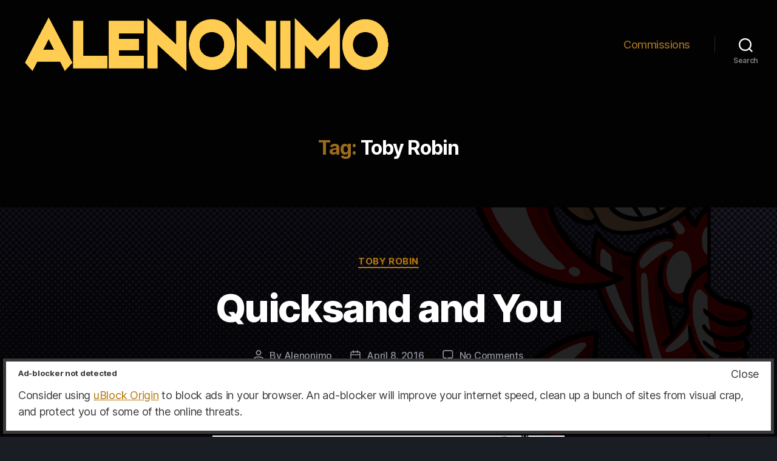

--- FILE ---
content_type: text/css
request_url: https://alenonimo.com/wordpress/wp-content/plugins/detect-missing-adblocker/dist/css/nativeads.js.min.css?ver=1693319498
body_size: 290
content:
.ftf-dma-note{display:block !important;pointer-events:all !important;position:fixed;bottom:5px;left:5px;right:5px;z-index:9999999;padding:0 20px 0;text-align:left;background:#fff;color:#3a3a3a;border:5px solid #3a3a3a}.ftf-dma-note-content-wrapper{position:relative}.ftf-dma-note-header{margin-top:1rem;font-size:1.3rem;font-weight:bold}.ftf-dma-close-btn{position:absolute;top:0;right:0;cursor:pointer}.ftf-dma-close-btn:hover{text-decoration:underline}.d-none{display:none !important}